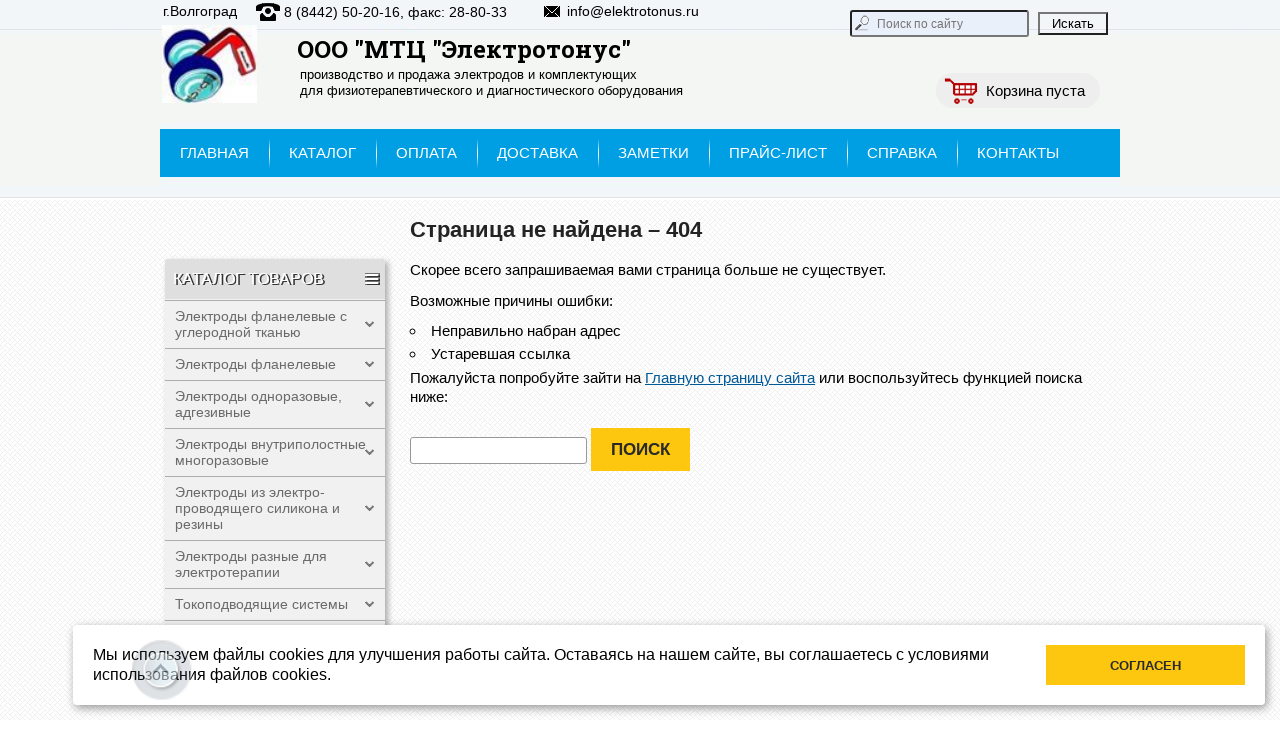

--- FILE ---
content_type: text/css; charset=utf-8
request_url: http://www.elektrotonus.ru/filestore/design/custom.css
body_size: 4190
content:
/*--------Фон-------*/
#background-0 {
background: url(../system-images/body-fon-verh.jpg) left top repeat-x, url(../system-images/body-fon.jpg) left top repeat;
}


#background-1 {
background: url(../system-images/fon-verh.jpg) center top no-repeat, url(../system-images/fon-niz.jpg) left bottom repeat-x;
}




/*--------Общий css-------*/


/*------- не показывать кнопку изменения дизайна в разделе ДИЗАЙН------*/
.design-header-outer, .change-template-block {display:none;}
/*-------- не показывать подраздел фон в разделе Дизайн-------*/
.d-background {display:none;}
/*------ не показывать кнопку загрузка изображения в подразделах Дизайн-----*/
.design-imageupload {display:none;}
/*---- не показ. Восстановить предыдущую версию дизайна в разделе Дизайн ----*/
.revert-changes-block {display:none;}


/*-------- не показывать Полоса над формой------*/
.warningMessage-message {display:none;}
/*--------не показывать фильтр товаров в левой колонке-------*/
.sc-product-filter  {display:none;}	
/*-------- не показывать комментирование акций-------*/
.control a {display:none;}




#sidecolumn ul {list-style-type: none;}

.content ul, .content ol {
margin: 0px !important;
padding: 0px !important;
line-height: 1.2;
}

.content a {text-decoration: underline;}
.content a:hover {text-decoration: none;}

.sc-textBlock, .sc-articles, .sc-newsletter-subscription, .sc-navigation, .sc-sign-in-block, .sc-events, .sc-blog, .sc-news, .sc-form {
padding: 0;
}


.img1 {
opacity: 0.5;
}
.img1:hover {
opacity: 1;
transition: opacity 0.7s ease, color 0.7s ease;
}


/*--------кнопка наверх-------*/
.scrollTop {  
background:url(../system-images/knopka-naverh.png) 0 0 no-repeat;  
display:block; width:60px; height:60px;  
position:fixed; bottom:20px; right:85%;  
z-index:2000;  
}  
.scrollTop:hover { background-position:0 -60px; }



/*--------Header-------*/

#header {
background: none !important;
height: 128px;
}

/*--------Content-------*/

#content {
background: url(../system-images/fon-content-verh.jpg) center top no-repeat, url(../system-images/fon-content-niz.jpg) center bottom no-repeat, url(../system-images/fon-content-seredina.jpg) center top repeat-y;
margin-top: 20px;
margin-bottom: 60px;
}

.content-inside-3 {
min-height: 600px;
}

/*--------Content h1, h2-------*/

.content h1 {
color: #232323;
margin-bottom: 10px;
padding-bottom: 7px;
text-align: left;
font-family: arial;
font-size:22px;
font-weight: bold;
}

.content h2 {
color: #232323;
margin-bottom: 10px;
padding-bottom: 7px;
text-align: left;
font-family: arial;
font-size:16px;
font-weight: normal;
}

/*--------Footer-------*/

#footer {
background: none;
border: 0;
}
.footer-inside {
color: #fff;
height: 220px !important;
}

/*--------Контактный блок в подвале сайта-------*/

.infofooter {
margin-top: 20px;
color: #464D51;
}
/*--------блоки-------*/
.blok-infofooter {
float: left;
margin-left: 40px;
margin-right: 10px;
font-size: 13px;
}
/*--------заголовок-------*/
.blok-infofooter-zagolovok {
font-family: Forum;
font-size: 15px ;
font-weight: normal;
color: #3A556B;
border-bottom: 2px dotted #3A556B;
}
/*--------под заголовком-------*/
.podzagolovok {
font-style:italic;
color: #3A556B;
}


/*--------Форма обратной связи для страницы КОНТАКТЫ-------*/

#kontakt {
background: url(../system-images/fon-pisma-verh.png) center top no-repeat, url(../system-images/fon-pisma-niz.png) center bottom no-repeat, url(../system-images/fon-pisma-seredina.png) center top repeat-y;
padding: 40px !important;
}

/*--------Форма-------*/
#form-1 {
width: 330px;
}

.control span {display:none;}

/*--------дополн. описание под полем формы-------*/
.form .field .fixedDescription {display:none;}
.control span {display:none;}

/*--------название полей формы-------*/
#form-1 .form label {
color: #2F2F2F;
font-family: arial;
font-size: 90%;
font-weight: normal;
}
/*--------поля формы-------*/
#form-1 .form .field .control input[type="text"], #form-1 .form .field .control input[type="email"], #form-1 .form .field .control input[type="password"], #form-1 .form .field .control input[type="tel"], #form-1 .form .field .control input[type="url"], #form-1 .form .field .control input[type="number"], #form-1 .form .field .control textarea, #form-1 .form .field .control select {
border: 1px solid #B0B0B1 !important;
width: 330px;
background: #EAF0F9 url(../system-images/pencil.png) 5px 5px no-repeat;
padding-left: 30px;
}
/*--------кнопка отправить-------*/
.btn {
    background: #fdc70f none repeat scroll 0 0;
    border: medium none;
    border-radius: 0;
    color: #2a2a2a;
    font-family: Arial,Helvetica,sans-serif;
    font-weight: bold;
    padding: 12px 20px;
    text-transform: uppercase;
    margin-top: 10px;
}
.btn:hover {
    background: #FF9829 none repeat scroll 0 0;
    color: #fff;
}



/*--------ФОРМА ПОДПИСАТЬСЯ НА АКЦИИ-------*/

#kontakt1 {
background: #DFDFDF;
border: 1px solid #B0B0B1 !important;
padding: 20px;
}

#kontakt1 h1 {
color: #473D2B;
}

#kontakt1 .singleLine {
display: inline-block;
float: left;
padding-left: 40px;
}

#kontakt1 .ladda-button {
margin-top: 22px;
margin-left: 40px;
}

/*--------поля формы-------*/
#kontakt1 .form .field .control input[type="text"], #kontakt1 .form .field .control input[type="email"], #kontakt1 .form .field .control input[type="password"], #kontakt1 .form .field .control input[type="tel"], #kontakt1 .form .field .control input[type="url"], #kontakt1 .form .field .control input[type="number"], #kontakt1 .form .field .control textarea, #form-1 .form .field .control select {
border: 1px solid #B0B0B1 !important;
width: 280px;
height: 48px;
background: #EAF0F9;
}

/*--------название полей формы-------*/
#kontakt1 .form label {
color: #473D2B;
font-family: arial;
font-size: 90%;
font-weight: normal;
}




/*--------Хлебные крошки-------*/
#breadcrumbs {font-size:14px !important;}
#breadcrumbs li .first {
background: url(../system-images/domik.png) left 5px no-repeat !important;
padding-left: 20px;
}

/*--------hr-------*/
hr {
height: 1px;
border: none;
color: #C27500;
background: #C27500;
}

.InfoContent {
color: #000000;
}

/*--------В КОНТАКТЕ-------*/
.vkontakte {
margin-bottom: 60px;
}


/*--------ФОРМА ПОИСКА ПО САЙТУ-------*/
/*--------блок поиск-------*/
.searchform {
position: absolute;
right: 0px;
top: 10px;
z-index: 99999;
background: none !important;
border-radius: 3px;
width: 270px;
}
/*--------поле поиска-------*/
.searchform form input[type="text"] {
background: url(../system-images/poisk.png) no-repeat scroll 2px 3px #EAF0F9;
height: 20px;
width: 150px;
border-radius: 3px;
padding: 2px 0 1px 25px;
font-size: 12px;
}
/*--------кнопка поиск-------*/
.searchform form input[type="submit"] {
background: none !important;
margin-left: 5px;
padding: 2px 10px !important;
color: #000000 !important;
cursor: pointer;
width: 70px;
}




/*--------Горизонтальное меню под шапкой-------*/

#navigation {
background: none !important;
border: 0px;
}

.sf-menu {
margin-left: 0px !important;
}

.navigation .level1 {
border: 0;
padding: 0px !important;
}

.navigation .level1 > a {
padding: 15px 20px 15px 20px !important;
}

.navigation li {
background: url(../system-images/bliz1.png) left 9px no-repeat;
}
.navigation li:first-of-type {
background: none !important;
}

.navigation li a {
margin-left: 0px;
color: #fff;
font-family: arial;
font-size:15px;
font-weight: normal;
text-transform: uppercase; /* Заглавные буквы */
}

.navigation li a:hover {
background: none;
color: #FFFB97;
}

.navigation li.active > a {
background: none;
color: #FFFB97;
}

/*-------- Для выпадающих подпунктов гориз. меню-------*/

.navigation ul ul {
left: 20px;
}

.navigation ul ul li {
border-bottom: 1px solid #E7DFCD !important;
margin-left: -4px !important;
}

.navigation ul ul li a {
margin: 0px !important;
}

.sf-menu ul li {
background: #F9EFED !important;
}

.sf-menu ul {
background: none !important;
border:0 !important;
}

.sf-menu ul li a {
background: #ffffff !important;
border-bottom: 0 !important;
color: #3E2926 !important;
}

.sf-menu ul li a:hover {
color: #F91B32 !important;
}



/*--------Меню каталога------*/

#sidecolumn {
width:240px !important;
}

.sc-navigation {
width:220px !important;
background: #F1F1F1;
box-shadow: 3px 3px 6px #aaa;
margin: 42px 0 40px 5px;
padding: 0px 0px 0px 0px !important;
}

/*--------заголовок каталога-------*/
.navigation-widget-title {
background: url(../system-images/strefa.png) 200px center no-repeat, #DFDFDF;
padding: 10px 0px 10px 8px;
color: #fff;
font-family: arial;
font-size: 16px;
font-weight: normal;
text-align: left; 
border-radius: 3px 3px 0 0;
text-shadow: 2px 1px 0 #333;
}

.sc-navigation a {
display: block;
position: relative;
}

.sc-navigation li {
background: none !important;
margin: 1px 0;
padding: 7px 0;
border-top: 1px solid #AEAEAE;
}
.sc-navigation li:hover {
background: none !important;
}
.sc-navigation li.active {
background: none !important;
}

.content li li {
padding: 0px;
}

.sc-navigation li li {
margin: 7px 0 0 0;
padding-left: 15px !important;
border: 0;
}

.sc-navigation li a {
background: url(../system-images/galka111.png) 200px center no-repeat;
margin-left: 0px;
padding-left: 10px;
color: #6B6B6B !important;
font-family: arial;
font-size: 14px;
list-style: none;
text-decoration: none;
}

.sc-navigation li a:hover {
background: url(../system-images/galka222.png) 200px center no-repeat;
text-decoration:none;
color: #4B4A4A !important;
}

.sc-navigation ul li.active > a {
background: url(../system-images/galka333.png) 200px center no-repeat;
color: #4B4A4A !important;
margin-bottom: 10px;
}

/*--------выпадающие под-пункты меню-------*/

.sc-navigation ul li ul li a {
background: url(../system-images/galka111.png) 190px center no-repeat;
color: #4B4A4A !important;
}

.sc-navigation ul li ul li a:hover {
background: url(../system-images/galka222.png) 190px center no-repeat;
color: #4B4A4A !important;
}

.sc-navigation ul li ul li.active > a {
background: url(../system-images/galka333.png) 190px center no-repeat;
color: #4B4A4A !important;
margin-bottom: 10px;
}




/*--------Акции ( сделано из новостей )----*/

/*-----Блок акций в левой колонке----*/
.sc-news {
width:220px !important;
margin-bottom: 50px;
}
.block-title {
margin-bottom: 0;
}

/*-----Заголовок акций в левой колонке----*/
.sc-news .block-title-inner-1 {
background: url(../system-images/fon-zagolovok-akciy.png) left center no-repeat;
width: 220px;
height: 61px;
margin-bottom: 20px;
color: #B21514 !important;
font-family: 'Lobster',cursive;
font-size: 20px !important;
font-weight: normal !important;
padding: 37px 0 0 90px !important;
text-align: left !important;
} 
/*-----дата акций в левой колонке----*/
.sc-news .date {
background: url(../system-images/date.png) left center no-repeat;
padding-left: 25px;
}
/*-----заголовки акций в левой колонке----*/
.news-title {
background: url(../system-images/feed.png) left center no-repeat;
padding-left: 25px;
font-weight: normal;
}
/*-----фото акции в левой колонке----*/
.sc-news.photoleft .news-photo img {
width: 60px;
}
/*-----рамка у фото акций в левой колонке----*/
.sc-news .news-photo {
border: 1px solid #CBC9CA;
padding: 0;
}
/*-----смещение даты и заголовка акций в левой колонке----*/
.sc-news.photoleft .news-description {
margin-left: 80px;
}
/*-----нижнее подчёркивание акций в левой колонке----*/
.sc-news li.news-item {
border-bottom: 1px solid #CBC9CA;
}

/*-----Краткий раздел акций----*/
/*-----дата акции----*/
.news-date {
background: url(../system-images/date.png) left center no-repeat;
padding-left: 25px;
}
/*-----заголовок акции----*/
.news-list-desc h2 a {
background: url(../system-images/feed.png) left center no-repeat;
padding-left: 25px;
font-weight: bold;
}
/*-----фото акции----*/
.news-list-image img {
width: 130px;
}
/*-----смещение даты заголовка и краткого текста акций----*/
.news-list-desc {
margin-left: 160px;
}

/*-----Подробный раздел акций----*/
/*-----смещение картинки----*/
.news-text img {
margin: 8px 20px 10px 0 !important;
}
/*-----заголовок комментария----*/
h2.comments-section-header {
background: url(../system-images/vopros.png) 5px center no-repeat #fff !important;
text-align: left;
padding-left: 30px;
}
/*-----форма комментария у акций----*/
#commentsForm .form .field .control input[type="text"], #commentsForm .form .field .control input[type="email"], #commentsForm .form .field .control input[type="password"], #commentsForm .form .field .control input[type="tel"], #commentsForm .form .field .control input[type="url"], #commentsForm .form .field .control input[type="number"], #commentsForm .form .field .control select {
background: #EAF0F9 url(../system-images/pencil.png) 5px 5px no-repeat;
padding-left: 30px;
height: 30px;
}
#commentsForm .form textarea {
background: #EAF0F9 url(../system-images/pencil.png) 5px 5px no-repeat;
padding-left: 30px;
width: 500px !important;
height: 120px;
}





/*--------КАТАЛОГ ТОВАРОВ-------*/

.category-gridbig .image a img { /* Эффект прозрачности для изображений */
opacity:0.5;  
}
.category-gridbig .image a:hover img {
opacity:1.0;
transition: opacity 0.7s ease, color 0.7s ease;
}

/*--------ПОДРОБНОЕ ОПИСАНИЕ ТОВАРА-------*/

/*--------Tекст у Кнопки Kупить в подробном описании товара-------*/
.product-view-photosBelow .add-to-cart-text {
color: #ffffff;
}

/*--------Табы подробного описания товара-------*/
.product-view-photosBelow .product-full-details .section-content {
background: #fff;
border-radius: 1px;
border: 1px solid #9F9F9F;
padding: 5px;
}

/*--------поле Количество товара в подробном описании товара-------*/
.product-view-photosBelow .quantity-block input {
width: 83px;
border: 1px solid #E5E5E5;
border-radius: 3px;
background: #fff;
}

/*--------фон Kнопки Купить в подробном описании товара-------*/
.product-view-photosBelow .commerce-btn {
background-color: #83B2C8;
}
.product-view-photosBelow .commerce-btn:hover {
background-color: #6578BD;
}

/*-------Большая картинка в подробном описании товара-------*/
#cloud-zoom-big {
width: 417px !important;
height: 417px !important;
border: 2px solid #9F9F9E !important;
top:-2px !important;
}
/*-------Не показывать выбор кол-ва у товара в начальном перечне -------*/
.productList-grid1 .product-options-quantity-block {display:none;}

.product-view-photosBelow .product-option, .product-view-photosBelow .quantity-block {
display: block !important;
}

.quantity-block input {
width:110px !important;
}

/*-------Название товара-------*/
.productList-grid1 .product-title a {
color: #0F85B7 !important;
text-decoration: none;
}
.product-description {
text-align: center;
}

/*--------стоимость-------*/
.price-line-price, .product-price {
background: url(../system-images/geld.png) left top no-repeat;
padding-left: 30px;
}


/*--------избранные товары на главной-------*/
.productList-grid2 .price-block {
margin-right: 1px;
}


